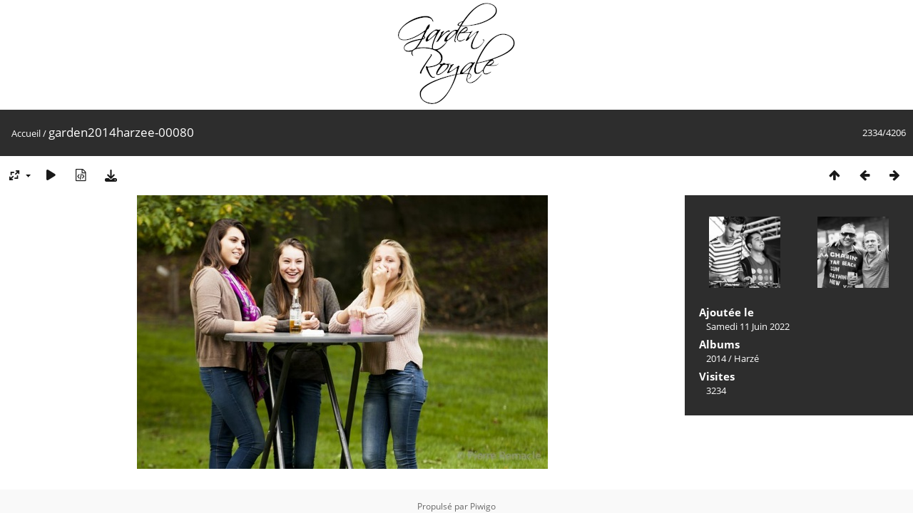

--- FILE ---
content_type: text/html; charset=utf-8
request_url: https://photos.gardenroyale.be/picture.php?/1874/categories
body_size: 2721
content:
<!DOCTYPE html>
<html lang=fr dir=ltr>
<head>
<title>garden2014harzee-00080</title>
<link rel="shortcut icon" type="image/x-icon" href="themes/default/icon/favicon.ico">
<link rel="stylesheet" type="text/css" href="themes/modus/css/open-sans/open-sans.css"> <link rel="stylesheet" type="text/css" href="_data/combined/okipiw.css">   <link rel=canonical href="picture.php?/1874">
<meta name=viewport content="width=device-width,initial-scale=1">
<script>if(document.documentElement.offsetWidth>1270)document.documentElement.className='wide'</script>

<meta name="generator" content="Piwigo (aka PWG), see piwigo.org">

<meta name="description" content="garden2014harzee-00080 - garden2014harzee-00080.jpg">


</head>

<body id=thePicturePage class="section-categories image-1874  modus-withPageBanner" data-infos='{"section":"categories","image_id":"1874"}'>
<div id="theHeader"><center><a href="https://www.gardenroyale.be"><img src="https://photos.gardenroyale.be/local/banners/20220611-62a45e93ef701.png"></a></center>
</div>
<div id="content">



<div class=titrePage id=imageHeaderBar><div class="imageNumber">2334/4206</div>
	<div class="browsePath">
		<a href="/">Accueil</a><span class="browsePathSeparator"> / </span><h2>garden2014harzee-00080</h2>
	</div>
</div>

<div id="imageToolBar">

<div class="navigationButtons">
<a href="index.php?/categories/flat/start-2000" title="Miniatures" class="pwg-state-default pwg-button"><span class="pwg-icon pwg-icon-arrow-n"></span><span class="pwg-button-text">Miniatures</span></a><a href="picture.php?/1873/categories" title="Précédente : garden2014harzee-00079" class="pwg-state-default pwg-button"><span class="pwg-icon pwg-icon-arrow-w"></span><span class="pwg-button-text">Précédente</span></a><a href="picture.php?/1875/categories" title="Suivante : garden2014harzee-00081" class="pwg-state-default pwg-button pwg-button-icon-right"><span class="pwg-icon pwg-icon-arrow-e"></span><span class="pwg-button-text">Suivante</span></a></div>

<div class=actionButtonsWrapper><a id=imageActionsSwitch class=pwg-button><span class="pwg-icon pwg-icon-ellipsis"></span></a><div class="actionButtons">
<a id="derivativeSwitchLink" title="Tailles de photo" class="pwg-state-default pwg-button" rel="nofollow"><span class="pwg-icon pwg-icon-sizes"></span><span class="pwg-button-text">Tailles de photo</span></a><div id="derivativeSwitchBox" class="switchBox"><div class="switchBoxTitle">Tailles de photo</div><span class="switchCheck" id="derivativeChecked2small" style="visibility:hidden">&#x2714; </span><a href="javascript:changeImgSrc('_data/i/upload/2022/06/11/20220611113137-f764a021-2s.jpg','2small','2small')">XXS - minuscule<span class="derivativeSizeDetails"> (240 x 160)</span></a><br><span class="switchCheck" id="derivativeCheckedxsmall" style="visibility:hidden">&#x2714; </span><a href="javascript:changeImgSrc('_data/i/upload/2022/06/11/20220611113137-f764a021-xs.jpg','xsmall','xsmall')">XS - très petit<span class="derivativeSizeDetails"> (432 x 288)</span></a><br><span class="switchCheck" id="derivativeCheckedsmall" style="visibility:hidden">&#x2714; </span><a href="javascript:changeImgSrc('_data/i/upload/2022/06/11/20220611113137-f764a021-sm.jpg','small','small')">S - petit<span class="derivativeSizeDetails"> (576 x 384)</span></a><br><span class="switchCheck" id="derivativeCheckedOriginal">&#x2714; </span><a href="javascript:changeImgSrc('./upload/2022/06/11/20220611113137-f764a021.jpg','medium','Original')">Original<span class="derivativeSizeDetails"> (750 x 500)</span></a><br></div>
<a href="picture.php?/1874/categories&amp;slideshow=" title="diaporama" class="pwg-state-default pwg-button" rel="nofollow"><span class="pwg-icon pwg-icon-slideshow"></span><span class="pwg-button-text">diaporama</span></a><a href="picture.php?/1874/categories&amp;metadata" title="Montrer les méta-données du fichier" class="pwg-state-default pwg-button" rel="nofollow"><span class="pwg-icon pwg-icon-camera-info"></span><span class="pwg-button-text">Montrer les méta-données du fichier</span></a><a id="downloadSwitchLink" href="action.php?id=1874&amp;part=e&amp;download" title="Télécharger ce fichier" class="pwg-state-default pwg-button" rel="nofollow"><span class="pwg-icon pwg-icon-save"></span><span class="pwg-button-text">Télécharger</span></a> </div></div>
</div>
<div id="theImageAndInfos">
<div id="theImage">


<noscript><img src="./upload/2022/06/11/20220611113137-f764a021.jpg" width="750" height="500" alt="garden2014harzee-00080.jpg" id="theMainImage" usemap="#mapOriginal" title="garden2014harzee-00080 - garden2014harzee-00080.jpg" itemprop=contentURL></noscript>

  <img class="file-ext-jpg path-ext-jpg" src="./upload/2022/06/11/20220611113137-f764a021.jpg"width="750" height="500" alt="garden2014harzee-00080.jpg" id="theMainImage" usemap="#mapOriginal" title="garden2014harzee-00080 - garden2014harzee-00080.jpg">
  

<map name="map2small"><area shape=rect coords="0,0,60,160" href="picture.php?/1873/categories" title="Précédente : garden2014harzee-00079" alt="garden2014harzee-00079"><area shape=rect coords="60,0,179,40" href="index.php?/categories/flat/start-2000" title="Miniatures" alt="Miniatures"><area shape=rect coords="180,0,240,160" href="picture.php?/1875/categories" title="Suivante : garden2014harzee-00081" alt="garden2014harzee-00081"></map><map name="mapxsmall"><area shape=rect coords="0,0,108,288" href="picture.php?/1873/categories" title="Précédente : garden2014harzee-00079" alt="garden2014harzee-00079"><area shape=rect coords="108,0,322,72" href="index.php?/categories/flat/start-2000" title="Miniatures" alt="Miniatures"><area shape=rect coords="324,0,432,288" href="picture.php?/1875/categories" title="Suivante : garden2014harzee-00081" alt="garden2014harzee-00081"></map><map name="mapsmall"><area shape=rect coords="0,0,144,384" href="picture.php?/1873/categories" title="Précédente : garden2014harzee-00079" alt="garden2014harzee-00079"><area shape=rect coords="144,0,429,96" href="index.php?/categories/flat/start-2000" title="Miniatures" alt="Miniatures"><area shape=rect coords="433,0,576,384" href="picture.php?/1875/categories" title="Suivante : garden2014harzee-00081" alt="garden2014harzee-00081"></map><map name="mapOriginal"><area shape=rect coords="0,0,187,500" href="picture.php?/1873/categories" title="Précédente : garden2014harzee-00079" alt="garden2014harzee-00079"><area shape=rect coords="187,0,559,125" href="index.php?/categories/flat/start-2000" title="Miniatures" alt="Miniatures"><area shape=rect coords="563,0,750,500" href="picture.php?/1875/categories" title="Suivante : garden2014harzee-00081" alt="garden2014harzee-00081"></map>


</div><div id="infoSwitcher"></div><div id="imageInfos">
	<div class="navThumbs">
			<a class="navThumb" id="linkPrev" href="picture.php?/1873/categories" title="Précédente : garden2014harzee-00079" rel="prev">
				<span class="thumbHover prevThumbHover"></span>
        <img class="" src="_data/i/upload/2022/06/11/20220611113137-658578a9-sq.jpg" alt="garden2014harzee-00079">
			</a>
			<a class="navThumb" id="linkNext" href="picture.php?/1875/categories" title="Suivante : garden2014harzee-00081" rel="next">
				<span class="thumbHover nextThumbHover"></span>
				<img class="" src="_data/i/upload/2022/06/11/20220611113137-e3558bd0-sq.jpg" alt="garden2014harzee-00081">
			</a>
	</div>

<dl id="standard" class="imageInfoTable">
<div id="datepost" class="imageInfo"><dt>Ajoutée le</dt><dd><a href="index.php?/posted-monthly-list-2022-06-11" rel="nofollow">Samedi 11 Juin 2022</a></dd></div><div id="Categories" class="imageInfo"><dt>Albums</dt><dd><ul><li><a href="index.php?/category/8">2014</a> / <a href="index.php?/category/9">Harzé</a></li></ul></dd></div><div id="Visits" class="imageInfo"><dt>Visites</dt><dd>3234</dd></div>

</dl>

</div>
</div>


</div>
<div id="copyright">
	Propulsé par	<a href="https://fr.piwigo.org">Piwigo</a>
	
<script type="text/javascript" src="_data/combined/1jcytvo.js"></script>
<script type="text/javascript">//<![CDATA[

RVAS = {
derivatives: [
{w:240,h:160,url:'_data/i/upload/2022/06/11/20220611113137-f764a021-2s.jpg',type:'2small'},{w:432,h:288,url:'_data/i/upload/2022/06/11/20220611113137-f764a021-xs.jpg',type:'xsmall'},{w:576,h:384,url:'_data/i/upload/2022/06/11/20220611113137-f764a021-sm.jpg',type:'small'},{w:750,h:500,url:'./upload/2022/06/11/20220611113137-f764a021.jpg',type:'Original'}],
cp: '/'
}
rvas_choose();
document.onkeydown = function(e){e=e||window.event;if (e.altKey) return true;var target=e.target||e.srcElement;if (target && target.type) return true;	var keyCode=e.keyCode||e.which, docElem=document.documentElement, url;switch(keyCode){case 63235: case 39: if (e.ctrlKey || docElem.scrollLeft==docElem.scrollWidth-docElem.clientWidth)url="picture.php?/1875/categories"; break;case 63234: case 37: if (e.ctrlKey || docElem.scrollLeft==0)url="picture.php?/1873/categories"; break;case 36: if (e.ctrlKey)url="picture.php?/4206/categories"; break;case 35: if (e.ctrlKey)url="picture.php?/1/categories"; break;case 38: if (e.ctrlKey)url="index.php?/categories/flat/start-2000"; break;}if (url) {window.location=url.replace("&amp;","&"); return false;}return true;}
function changeImgSrc(url,typeSave,typeMap)
{
	var theImg = document.getElementById("theMainImage");
	if (theImg)
	{
		theImg.removeAttribute("width");theImg.removeAttribute("height");
		theImg.src = url;
		theImg.useMap = "#map"+typeMap;
	}
	jQuery('#derivativeSwitchBox .switchCheck').css('visibility','hidden');
	jQuery('#derivativeChecked'+typeMap).css('visibility','visible');
	document.cookie = 'picture_deriv='+typeSave+';path=/';
}
(window.SwitchBox=window.SwitchBox||[]).push("#derivativeSwitchLink", "#derivativeSwitchBox");
//]]></script>
<script type="text/javascript">
(function() {
var s,after = document.getElementsByTagName('script')[document.getElementsByTagName('script').length-1];
s=document.createElement('script'); s.type='text/javascript'; s.async=true; s.src='_data/combined/73g1sw.js';
after = after.parentNode.insertBefore(s, after);
})();
</script>
</div></body>
</html>